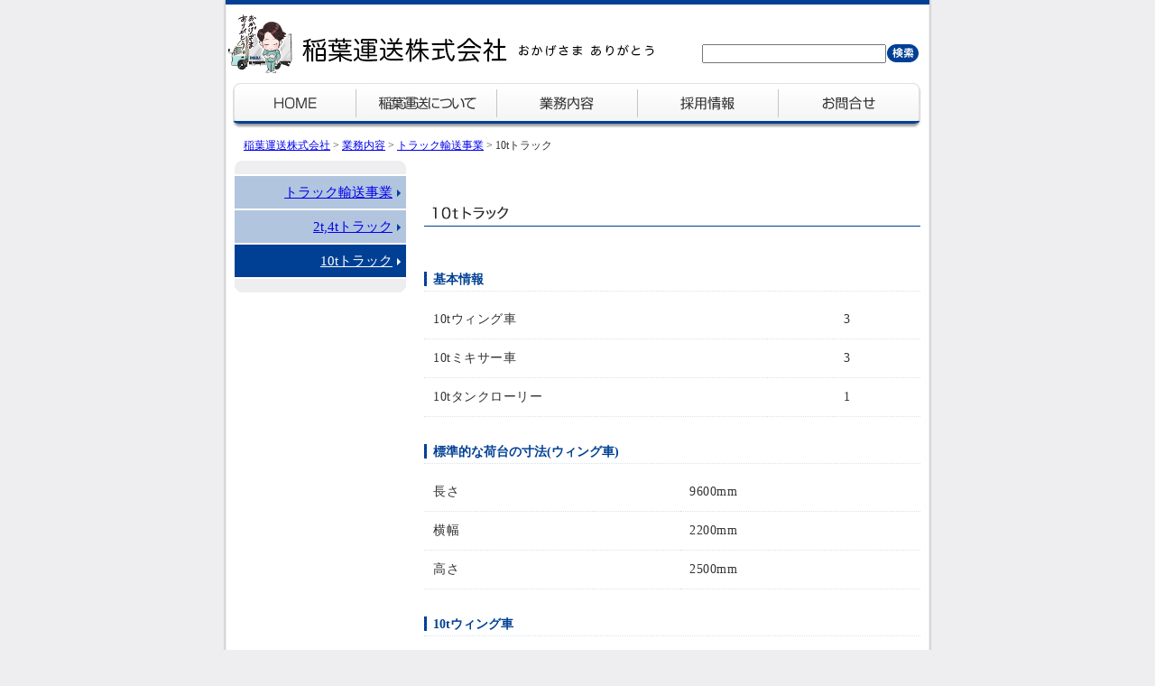

--- FILE ---
content_type: text/html; charset=UTF-8
request_url: https://www.inaba-unso.com/service/track/10t-truck/
body_size: 4906
content:
<!DOCTYPE html PUBLIC "-//W3C//DTD XHTML 1.0 Transitional//EN" "http://www.w3.org/TR/xhtml1/DTD/xhtml1-transitional.dtd">
<html xmlns="http://www.w3.org/1999/xhtml">

<head>
	<title>10tトラック | 稲葉運送株式会社</title>
	<meta http-equiv="Content-Type" content="text/html; charset=UTF-8" />
	
	<link rel="stylesheet" href="https://www.inaba-unso.com/wpsys/wp-content/themes/inaba-unso/style.css" type="text/css" media="all" />

<!-- Google Tag Manager (2022-12-13 IMC) -->
<script>(function(w,d,s,l,i){w[l]=w[l]||[];w[l].push({'gtm.start':
new Date().getTime(),event:'gtm.js'});var f=d.getElementsByTagName(s)[0],
j=d.createElement(s),dl=l!='dataLayer'?'&l='+l:'';j.async=true;j.src=
'https://www.googletagmanager.com/gtm.js?id='+i+dl;f.parentNode.insertBefore(j,f);
})(window,document,'script','dataLayer','GTM-KM7KDR2');</script>
<!-- End Google Tag Manager (2022-12-13 IMC) -->
	
	<link rel='dns-prefetch' href='//s.w.org' />
		<script type="text/javascript">
			window._wpemojiSettings = {"baseUrl":"https:\/\/s.w.org\/images\/core\/emoji\/12.0.0-1\/72x72\/","ext":".png","svgUrl":"https:\/\/s.w.org\/images\/core\/emoji\/12.0.0-1\/svg\/","svgExt":".svg","source":{"concatemoji":"https:\/\/www.inaba-unso.com\/wpsys\/wp-includes\/js\/wp-emoji-release.min.js?ver=5.2.21"}};
			!function(e,a,t){var n,r,o,i=a.createElement("canvas"),p=i.getContext&&i.getContext("2d");function s(e,t){var a=String.fromCharCode;p.clearRect(0,0,i.width,i.height),p.fillText(a.apply(this,e),0,0);e=i.toDataURL();return p.clearRect(0,0,i.width,i.height),p.fillText(a.apply(this,t),0,0),e===i.toDataURL()}function c(e){var t=a.createElement("script");t.src=e,t.defer=t.type="text/javascript",a.getElementsByTagName("head")[0].appendChild(t)}for(o=Array("flag","emoji"),t.supports={everything:!0,everythingExceptFlag:!0},r=0;r<o.length;r++)t.supports[o[r]]=function(e){if(!p||!p.fillText)return!1;switch(p.textBaseline="top",p.font="600 32px Arial",e){case"flag":return s([55356,56826,55356,56819],[55356,56826,8203,55356,56819])?!1:!s([55356,57332,56128,56423,56128,56418,56128,56421,56128,56430,56128,56423,56128,56447],[55356,57332,8203,56128,56423,8203,56128,56418,8203,56128,56421,8203,56128,56430,8203,56128,56423,8203,56128,56447]);case"emoji":return!s([55357,56424,55356,57342,8205,55358,56605,8205,55357,56424,55356,57340],[55357,56424,55356,57342,8203,55358,56605,8203,55357,56424,55356,57340])}return!1}(o[r]),t.supports.everything=t.supports.everything&&t.supports[o[r]],"flag"!==o[r]&&(t.supports.everythingExceptFlag=t.supports.everythingExceptFlag&&t.supports[o[r]]);t.supports.everythingExceptFlag=t.supports.everythingExceptFlag&&!t.supports.flag,t.DOMReady=!1,t.readyCallback=function(){t.DOMReady=!0},t.supports.everything||(n=function(){t.readyCallback()},a.addEventListener?(a.addEventListener("DOMContentLoaded",n,!1),e.addEventListener("load",n,!1)):(e.attachEvent("onload",n),a.attachEvent("onreadystatechange",function(){"complete"===a.readyState&&t.readyCallback()})),(n=t.source||{}).concatemoji?c(n.concatemoji):n.wpemoji&&n.twemoji&&(c(n.twemoji),c(n.wpemoji)))}(window,document,window._wpemojiSettings);
		</script>
		<style type="text/css">
img.wp-smiley,
img.emoji {
	display: inline !important;
	border: none !important;
	box-shadow: none !important;
	height: 1em !important;
	width: 1em !important;
	margin: 0 .07em !important;
	vertical-align: -0.1em !important;
	background: none !important;
	padding: 0 !important;
}
</style>
	<link rel='stylesheet' id='wp-block-library-css'  href='https://www.inaba-unso.com/wpsys/wp-includes/css/dist/block-library/style.min.css?ver=5.2.21' type='text/css' media='all' />
<script type='text/javascript' src='https://www.inaba-unso.com/wpsys/wp-includes/js/jquery/jquery.js?ver=1.12.4-wp'></script>
<script type='text/javascript' src='https://www.inaba-unso.com/wpsys/wp-includes/js/jquery/jquery-migrate.min.js?ver=1.4.1'></script>
<script type='text/javascript' src='https://www.inaba-unso.com/wpsys/wp-content/plugins/jquery-lightbox-balupton-edition/scripts/jquery.lightbox.min.js?ver=1.4.9'></script>
<script type='text/javascript' src='https://www.inaba-unso.com/wpsys/wp-content/plugins/jquery-lightbox-balupton-edition/scripts/jquery.lightbox.plugin.min.js?ver=1.0'></script>
<link rel='https://api.w.org/' href='https://www.inaba-unso.com/wp-json/' />
<link rel="EditURI" type="application/rsd+xml" title="RSD" href="https://www.inaba-unso.com/wpsys/xmlrpc.php?rsd" />
<link rel="wlwmanifest" type="application/wlwmanifest+xml" href="https://www.inaba-unso.com/wpsys/wp-includes/wlwmanifest.xml" /> 
<link rel='shortlink' href='https://www.inaba-unso.com/?p=1074' />
<link rel="alternate" type="application/json+oembed" href="https://www.inaba-unso.com/wp-json/oembed/1.0/embed?url=https%3A%2F%2Fwww.inaba-unso.com%2Fservice%2Ftrack%2F10t-truck%2F" />
<link rel="alternate" type="text/xml+oembed" href="https://www.inaba-unso.com/wp-json/oembed/1.0/embed?url=https%3A%2F%2Fwww.inaba-unso.com%2Fservice%2Ftrack%2F10t-truck%2F&#038;format=xml" />
      
<script type="text/javascript">jQuery(function($) {
  $.Lightbox.construct({
    "show_linkback": false
  });
});</script>
       <style type='text/css'>
       .hilite {
            color: #fff;
            background-color: #f93;
            }
      </style>
</head>

<body class="page-template-default page page-id-1074 page-child parent-pageid-16">

<!-- Google Tag Manager (noscript)(2022-12-13 IMC) -->
<noscript><iframe src="https://www.googletagmanager.com/ns.html?id=GTM-KM7KDR2"
height="0" width="0" style="display:none;visibility:hidden"></iframe></noscript>
<!-- End Google Tag Manager (noscript)(2022-12-13 IMC) -->

<div id="all">

<div id="container">
	<a name="top" id="top"></a>
	<div id="header">
			<img class="illust" src="https://www.inaba-unso.com/img/head_illust.png" alt="おかげさま ありがとう">
		<div class="header_wrap">
			<h1 class="siteTitle"><a href="https://www.inaba-unso.com"><img src="https://www.inaba-unso.com/img/logo2.gif" alt="10tトラック | 稲葉運送株式会社 おかげさま ありがとう" /></a></h1>
			<div class="serch_form_box">
				<form role="search" method="get" id="searchform" action="https://www.inaba-unso.com/">

<div class="search_box"><input type="text" value="" name="s" size="35" style="width: 200px;height: 17px;" /></div>

<div class="btn_search"><input type="image" src="https://www.inaba-unso.com/img/head_btn_search.gif" id="searchsubmit" value="検索" /></div>

</form>
			<br class="clear" />
			</div>
			<br class="clear" />
		</div>
	
	<div id="glovalnavi">
		<div class="glovalnavi_wrap">
		<ul>
			<li id="g_navi01"><a href="https://www.inaba-unso.com">HOME</a></li>
			<li id="g_navi02"><a href="https://www.inaba-unso.com/company/">稲葉運送について</a></li>
			<li id="g_navi03"><a href="https://www.inaba-unso.com/service/">業務内容</a></li>
			<li id="g_navi05"><a href="https://www.inaba-unso.com/recruit/">採用情報</a></li>
			<li id="g_navi06"><a href="https://www.inaba-unso.com/inquiry/" >お問い合せ</a></li>
		</ul>
		<!-- //glovalnavi_wrap --></div>
	</div><!--//glovalnavi-->

	<!-- //header --></div>

	<div class="contents">


	<div class="breadcrumb">
<!-- Breadcrumb NavXT 6.3.0 -->
<span property="itemListElement" typeof="ListItem"><a property="item" typeof="WebPage" title="Go to 稲葉運送株式会社." href="https://www.inaba-unso.com" class="home" ><span property="name">稲葉運送株式会社</span></a><meta property="position" content="1"></span> &gt; <span property="itemListElement" typeof="ListItem"><a property="item" typeof="WebPage" title="Go to 業務内容." href="https://www.inaba-unso.com/service/" class="post post-page" ><span property="name">業務内容</span></a><meta property="position" content="2"></span> &gt; <span property="itemListElement" typeof="ListItem"><a property="item" typeof="WebPage" title="Go to トラック輸送事業." href="https://www.inaba-unso.com/service/track/" class="post post-page" ><span property="name">トラック輸送事業</span></a><meta property="position" content="3"></span> &gt; <span class="post post-page current-item">10tトラック</span></div>
	
<div id="content">


<div id="main">

<h3><img src="https://www.inaba-unso.com/img/tra_stl3.gif" width="550" height="23" style="margin-bottom:30px" alt="10tトラック"></h3>
<div class="sum_subtl">基本情報</div>
<table class="tbl01">
<tbody>
<tr>
<td>10tウィング車</td>
<td class="txt_center"></td>
<td class="txt_center">3</td>
</tr>
<tr>
<td>10tミキサー車</td>
<td class="txt_center"></td>
<td class="txt_center">3</td>
</tr>
<tr>
<td>10tタンクローリー</td>
<td class="txt_center"></td>
<td class="txt_center">1</td>
</tr>
</tbody>
</table>
<div class="sum_subtl">標準的な荷台の寸法(ウィング車)</div>
<table class="tbl01">
<tbody>
<tr>
<td>長さ</td>
<td class="txt_center"></td>
<td class="txt_center">9600mm</td>
</tr>
<tr>
<td>横幅</td>
<td class="txt_center"></td>
<td class="txt_center">2200mm</td>
</tr>
<tr>
<td>高さ</td>
<td class="txt_center"></td>
<td class="txt_center">2500mm</td>
</tr>
</tbody>
</table>
<div class="sum_subtl">10tウィング車</div>
<table class="tbl01">
<tbody>
<tr>
<td>現在主体となっているのは、農業用トラクターとその付属部品です。<br>
    取り外しできる歩み板を仮装しているため、フォークリフトのない場所でもトラクターを自走運転して荷卸しすることができます。<br>
<br>
 また背の高い商品を積込する際に商品を傷つけないために、ボディの屋根が上下にスライドできるタイプの車両も、2台導入しています。</td>
</tr>
</tbody>
</table>
<table style="margin-bottom:30px">
<tr>
<td><img src="https://www.inaba-unso.com/img/tra_p6.jpg" width="343" height="144" /></td>
<td><img src="https://www.inaba-unso.com/img/spacer.gif" width="10" height="1" /></td>
<td><img src="https://www.inaba-unso.com/img/tra_p7.jpg" width="197" height="144" /></td>
</tr>
<tr>
<td colspan="3"><img src="https://www.inaba-unso.com/img/spacer.gif" width="1" height="10" /></td>
</tr>
<tr>
<td><img src="https://www.inaba-unso.com/img/tra_p8.gif" width="343" height="180" /></td>
<td>&nbsp;</td>
<td><img src="https://www.inaba-unso.com/img/tra_p9.gif" width="197" height="180" /></td>
</tr>
</table>


<!--main--></div>

<div id="side">
<div id="sidebar">
<ul>
<li id="sidebartop" ><a href="https://www.inaba-unso.com/service/track/"> トラック輸送事業 </a> </li>
<li class="page_item page-item-1057"><a href="https://www.inaba-unso.com/service/track/2t4t-truck/">2t,4tトラック</a></li>
<li class="page_item page-item-1074 current_page_item"><a href="https://www.inaba-unso.com/service/track/10t-truck/" aria-current="page">10tトラック</a></li>
</ul>
</div>
<!--side--></div>


</div>

	<!-- //contents --></div>
	
			<div id="footer">
				<div class="f_tp">
					<div class="f_face-link">
						<a href="https://www.facebook.com/%E7%A8%B2%E8%91%89%E9%81%8B%E9%80%81%E6%A0%AA%E5%BC%8F%E4%BC%9A%E7%A4%BE-385532478126215/" target="_blank"><img src="https://www.inaba-unso.com/img/foot_face.jpg" alt="稲葉運送株式会社 Facebookはこちら" width="300" height="80"></a>　　　<a href="https://www.instagram.com/178unso/" target="_blank"><img src="https://www.inaba-unso.com/img/foot_instagram.jpg" alt="稲葉運送株式会社 Instagramはこちら" width="300" height="80"></a>
				</div>
				<div class="f_inquiry"><a href="https://www.inaba-unso.com/inquiry/"><img src="https://www.inaba-unso.com/img/foot_inquiry.jpg" alt="運送・産廃についてのお問い合わせは、こちらまでお気軽にお問合せください。
				稲葉運送株式会社　本社営業所　茨城県つくばみらい市小絹150-1
				お電話：0297-52-3294　【受付時間】8時～18時　（土日・祝日を除く）　お問合せフォームへ" width="510px" height="122px" /></a>
				<!-- //f_inquiry --></div>
				
　			　　<div class="pagetop"><a href="#top">ページの先頭へ</a></div>
				
				<!-- //f_tp --></div>
				
				
				<div class="f_bm">
					<div class="f_navi"><a href="https://www.inaba-unso.com/policy/">個人情報保護方針</a>&nbsp;&nbsp;&nbsp;&nbsp;<a href="https://www.inaba-unso.com/sitemap/">サイトマップ</a>
					<!-- //f_navi --></div>

				    <div class="copyright">Copyright &copy; 稲葉運送株式会社　All Rights Reserved.</div>
				<!-- //f_bm --></div>

				<script type='text/javascript' src='https://www.inaba-unso.com/wpsys/wp-includes/js/wp-embed.min.js?ver=5.2.21'></script>
				<div class="clear"></div>
		<!-- //footer --></div>
		
		<!-- //container --></div>
	<!-- //all --></div>

<!-- google analytic start --> 
<script type="text/javascript"> 
var gaJsHost = (("https:" == document.location.protocol) ? "https://ssl." : "http://www.");
document.write(unescape("%3Cscript src='" + gaJsHost + "google-analytics.com/ga.js' type='text/javascript'%3E%3C/script%3E"));
</script> 
 
<script type="text/javascript"> 
var pageTracker = _gat._getTracker("UA-16671231-1");
pageTracker._initData();
pageTracker._trackPageview();
</script> 
<!-- google analytic end --> 

</body>
</html>



--- FILE ---
content_type: text/css
request_url: https://www.inaba-unso.com/wpsys/wp-content/themes/inaba-unso/style.css
body_size: 3829
content:
@charset "euc-jp";
/*****************************/
/*       default             */
/*****************************/
*{
	font-size: 100%;
	margin:	 0;
	padding: 0;
}
html {   
    overflow-y:scroll;   
}  
body {
	text-align:center;
	vertical-align: top;
	margin:0 auto;
	padding:0 auto;
	background-color:#EEEDEF;
}
#all {
	text-align:left;
	font-family: "ＭＳ Ｐゴシック","Hiragino Kaku Gothic Pro","ヒラギノ角ゴ Pro W3",Osaka;
	color: #333333;
	text-align:left;
	line-height:100%;
	font-size:14px;
	width:786px;
	margin:0 auto;
	background:url(https://www.inaba-unso.com/img/com_bg_md.jpg) repeat-y top left;
}
#container {
	width:780px;
	padding:0 3px;
}
h1,h2,h3,h4,h5,h6,p,ul,ol,dl,address {
	margin: 0px;
	padding: 0px;
    font-size:100%;
	font-weight:normal;
	font-style:normal;
}
table {
    border-spacing:0;
    border-collapse:separate;
    *border-collapse:collapse; /* ie6,7 */	
}
th, td {
	vertical-align:top;
	text-align:left;
	font-weight:normal;
}
img{
	border:none;
	margin:0;
	padding:0;
	vertical-align:bottom;
}
ul{
	list-style-type:none;
}
.clear {
	clear:both;
}
br.clear {
	clear: both;
	font: 0pt/0pt sans-serif;
	background-color:#00FFFF;
}

/*****************************/
/*       common             */
/*****************************/


/*********** header **************/
#header {
	width:780px;
	border-top:5px solid #004094;
	padding:32px 0 0 0;
}
#header .header_wrap {
	width:780px;
}
#header .siteTitle {
	float:left;
	margin:0 0 19px 0;
	width:400px;
	display:inline;
}
#header .serch_form_box {
	float:right;
	margin:12px 12px 0 0;
	display:inline;
}
#header #searchform .search_box {
	float:left;
	margin-right:5px;
	width:200px;
	display:inline;
}
#header #searchform .btn_search {
	float:left;
	width:35px;
	display:inline;
}
.illust{
	width: 5rem;
	margin-top: -1.5rem;
	float: left;
}
/*********** gloval navi **************/
#glovalnavi {
	clear:both;
	height:50px;
	margin:0 0 12px 8px;
	width:764px;
}
#glovalnavi li {
	float:left;
}
#g_navi01 a{
	width:136px;
	height:50px;
	background:url(https://www.inaba-unso.com/img/g_navi01.jpg) no-repeat;
	text-indent:-9999px;
	display:block;
	overflow:hidden;
　  outline:none;
}
#g_navi02 a{
	width:156px;
	height:50px;
	background:url(https://www.inaba-unso.com/img/g_navi02.jpg) no-repeat;
	text-indent:-9999px;
	display:block;
	overflow:hidden;
　  outline:none;
}
#g_navi03 a{
	width:156px;
	height:50px;
	background:url(https://www.inaba-unso.com/img/g_navi03.jpg) no-repeat;
	text-indent:-9999px;
	display:block;
	overflow:hidden;
　  outline:none;
}
#g_navi04 a{
	width:156px;
	height:50px;
	background:url(https://www.inaba-unso.com/img/g_navi04.jpg) no-repeat;
	text-indent:-9999px;
	display:block;
	overflow:hidden;
　  outline:none;
}
#g_navi05 a{
	width:156px;
	height:50px;
	background:url(https://www.inaba-unso.com/img/g_navi05.jpg) no-repeat;
	text-indent:-9999px;
	display:block;
	overflow:hidden;
　  outline:none;
}
#g_navi06 a{
	width:160px;
	height:50px;
	background:url(https://www.inaba-unso.com/img/g_navi06.jpg) no-repeat;
	text-indent:-9999px;
	display:block;
	overflow:hidden;
　  outline:none;
}

#g_navi01 a:hover{ background:url(https://www.inaba-unso.com/img/g_navi01.jpg) 0 -50px no-repeat;}
#g_navi02 a:hover{ background:url(https://www.inaba-unso.com/img/g_navi02.jpg) 0 -50px no-repeat;}
#g_navi03 a:hover{ background:url(https://www.inaba-unso.com/img/g_navi03.jpg) 0 -50px no-repeat;}
#g_navi04 a:hover{ background:url(https://www.inaba-unso.com/img/g_navi04.jpg) 0 -50px no-repeat;}
#g_navi05 a:hover{ background:url(https://www.inaba-unso.com/img/g_navi05.jpg) 0 -50px no-repeat;}
#g_navi06 a:hover{ background:url(https://www.inaba-unso.com/img/g_navi06.jpg) 0 -50px no-repeat;}

/*** 現在の位置を表すロールオーバー ***/
.page-id-2 #g_navi02 a { background:url(https://www.inaba-unso.com/img/g_navi02.jpg) 0 -50px no-repeat; cursor:default;}
.parent-pageid-2 #g_navi02 a { background:url(https://www.inaba-unso.com/img/g_navi02.jpg) 0 -50px no-repeat; cursor:default;}

.page-id-14 #g_navi03 a { background:url(https://www.inaba-unso.com/img/g_navi03.jpg) 0 -50px no-repeat; cursor:default;}
.parent-pageid-14 #g_navi03 a { background:url(https://www.inaba-unso.com/img/g_navi03.jpg) 0 -50px no-repeat; cursor:default;}

.page-id-22 #g_navi05 a { background:url(https://www.inaba-unso.com/img/g_navi05.jpg) 0 -50px no-repeat; cursor:default;}
.parent-pageid-22 #g_navi05 a { background:url(https://www.inaba-unso.com/img/g_navi05.jpg) 0 -50px no-repeat; cursor:default;}

.page-id-26 #g_navi06 a { background:url(https://www.inaba-unso.com/img/g_navi06.jpg) 0 -50px no-repeat; cursor:default;}
.inquiry #g_navi06 a { background:url(https://www.inaba-unso.com/img/g_navi06.jpg) 0 -50px no-repeat; cursor:default;}

.page-id-459  #g_navi04 a { background:url(https://www.inaba-unso.com/img/g_navi04.jpg) 0 -50px no-repeat; cursor:default;}
/*********** contents **************/
.contents {
	width:760px;
	padding:0 10px 0 10px;
}
#side {
	float:left;
	width:190px;
}
#main {
	float:right;
	width:550px;
}
#side #sidebar {
	background:url(https://www.inaba-unso.com/img/com_side_navi_tp.gif) no-repeat top left;
	padding:17px 0;
}
#side #sidebar ul {
	background:url(https://www.inaba-unso.com/img/com_side_navi_bm.gif) no-repeat bottom left;
	padding:0 0 15px 0;
}
#side #sidebar li {
	background:url(https://www.inaba-unso.com/img/com_side_arrow.gif) no-repeat top left;
	background-position:180px 15px;
	background-color:#B2C5DF;
	font-size:15px;
	padding:10px 15px 10px 0px;
	line-height:110%;
	border-bottom:2px solid #ffffff;
	text-align:right;
}
#side #sidebar li.current_page_item {
	background:url(https://www.inaba-unso.com/img/com_side_arrow_on.gif) no-repeat top left;
	background-position:180px 15px;
	background-color:#004094;
	color:#FFFFFF;
}
.children{
	display: none;
}

#side #sidebar li.current_page_item a {color:#FFFFFF;}
#side #sidebar li.current_page_item a:link {color:#FFFFFF;}
#side #sidebar li.current_page_item a:visited {color:#FFFFFF;}
#side #sidebar li.current_page_item a:hover {color:#FFFFFF;}
#side #sidebar li.current_page_item a:active {color:#FFFFFF;}
/*********** footer **************/
#footer {
	clear:both;
	padding:60px 0 0 0;
	width:780px;
}
#footer .f_logo {
	float:left;
	width:186px;
	display:inline;
	margin:0 0 16px 30px;
}
#footer .f_txt01 {
	clear:both;
	font-size:11px;
	margin-bottom:16px;
	text-align:center;
}
#footer .f_tp {
	background:url(https://www.inaba-unso.com/img/foot_line1.gif) no-repeat top left;
	padding:30px 0 0 0;
}
#footer .f_inquiry {
	margin:0 0 0 125px;
}
#footer .f_face-link {
	display: block;
	text-align: center;
	margin-bottom: 2rem;
}
#footer .pagetop {
	clear:both;
	float:right;
	font-size:12px;
	padding:0px 0px 0 18px;	
	line-height:110%;
	margin:30px 10px 17px 0;
	text-align:right;
	background:url(https://www.inaba-unso.com/img/foot_icon_pagetop.gif) no-repeat top left;
	background-position:0 4px;
}
#footer .f_bm {
	clear:both;
	border-top:1px solid #cccccc;
	padding:10px 0 0 0;
}
#footer .f_navi {
	clear:both;
	float:left;
	margin:0 0 10px 10px;
}
#footer .f_navi a {
	background:url(https://www.inaba-unso.com/img/foot_icon1.gif) no-repeat top left;
	background-position:0 2px;
	padding:0 0 0 18px;
	font-size:12px;
}
#footer .copyright {
	float:right;
	font-size:12px;
	margin:0 10px 10px 0px;
}
/**********************************************************/
/*               ページ共通
/**********************************************************/
.breadcrumb {
	clear:both;
	font-size:12px;
	padding:0px 0 10px 10px;
}
#main .title {
}
#main h3 {
	margin-top:50px;
	margin-bottom:20px;
}
#main h4 {
	font-weight:bold;
	color:#0099cc;
	margin-bottom:10px;
	line-height:160%;
}
#main p {
	line-height:160%;
	letter-spacing:0.04em;
	margin-bottom:30px;
}
#main table th {
	line-height:160%;
}
#main table td {
	line-height:160%;
	letter-spacing:0.04em;
}
#main .tx11 {
	font-size:11px;
}
#main .center {
	text-align:center;
}
#main .p_waku_grey img {
	border:1px solid #cccccc;
}
#main ol {
	list-style-position:inside;
}
#main .txt12 { font-size:12px; }
#main .txt13 { font-size:13px; }
#main .txt16 { font-size:16px; }

#main .mb30 { margin-bottom:30px; }

.pdl{
		padding-left: 0.5rem;
}

.pdb{
		padding-bottom: 1.5rem;
}

/**********************************************************/
/*               TOP ページ 
/**********************************************************/
.home .lead {
	width:760px;
	padding:0px 0px 25px 0px;
}
.home .service .box {
	float:left;
	width:249px;
	width:376px;
}
.home .service .box_md {
	border-left:1px solid #E0DFE3;
	border-right:1px solid #E0DFE3;
	width:368px;
	padding-left:3px;
	padding-right:3px;
	overflow:auto;
}
.home .service .box_md .txt01 {
	line-height:160%;
	padding:7px 5px 7px 7px;
	font-size:13px;
	width:240px;
	float:left;
	display:inline;
}
.home .service .box_md .more {
	background:url(https://www.inaba-unso.com/img/icon_arrow_b.gif) no-repeat top left;
	background-position:right 3px;
	padding:0 11px 0 0px;
	display:inline;
	font-size:13px;
	width:60px;
	float:right;
	margin-right:5px;
	margin-top:31px;
}
.home .service .box_bm img {
	vertical-align:top;
	margin-bottom:8px;
}

.home .news h2, .home .group h2 {
	padding:0 0 12px 0;
}
.home .history h2, .home .company h2 {
	padding:30px 0 12px 0;
} 
/* ヒストリー */
.home .history {
	clear:both;
	float:left;
	width:507px;
	margin:0 5px 0 0;
}
.home .history p.pic {
	float:left;
	width:260px;
	padding:0 0 0 7px;
}
.home .history p.txt01 {
	float:right;
	width:233px; /* 240 */
	padding:0 7px 0 0px;
	font-size:14px;
	line-height:140%;
}
.home .history .his_more {
	background:url(https://www.inaba-unso.com/img/icon_arrow_b.gif) no-repeat top left;
	background-position:right 3px;
	padding:0 11px 0 0px;
	display:inline;
	margin:10px 0 0 130px;
	font-size:13px;
}

/* 会社概要 */
.home .company {
	float:left;
	width:248px;
}
.home .company ul.list {
	padding:0 0 0px 23px;
} 
.home .company .list li {
	background:url(https://www.inaba-unso.com/img/icon_arrow_b2.gif) no-repeat top left;
	background-position:left 3px;
	line-height:120%;
	padding:0 0 10px 18px;
	font-size:14px;
}

/* 新着情報 */
.home .news {
	clear:both;
	float:left;
	display:inline;
	width:507px;
	margin:20px 5px 0 0;
}
.home .news_wrap {
	overflow-y: auto;
	height: 282px;
	scrollbar-base-color: #ffffff;
	scrollbar-face-color:#ffffff; 
	scrollbar-track-color:#ffffff; 
	scrollbar-arrow-color:#cccccc; 
	scrollbar-highlight-color:#cccccc; 
	scrollbar-shadow-color:#cccccc; 
	scrollbar-3dlight-color:#ffffff; 
	scrollbar-darkshadow-color:#ffffff;
}
.home .news_box table {
	font-size:13px;
	margin:0 15px 0 15px;
	padding:15px 0;
	width:475px;
	background:url(https://www.inaba-unso.com/img/index_news_line.gif) repeat-x bottom left;
}
.home .news_box table th {
	padding:0 30px 10px 2px;
	width:68px;
}
.home .news_txt01 {
	margin-bottom:7px;
}

/* 所属団体 */
.home .group {
	float:left;
	width:248px;
	margin:20px 0 0 0;
}
.home .group .list li {
	padding:0 0 17px 37px;
}


/**********************************************************/
/*               稲葉運送について
/**********************************************************/
.page-id-2 .comp_box{
	margin:30px 15px 0 15px;
	width:530px;
}
.page-id-2 .comp_box .tbl_l {
	clear:both;
	float:left;
	width:249px;
	margin:0 22px 30px 0;
}
.page-id-2 .comp_box .tbl_r {
	float:left;
	margin:0 0 30px 0;
	width:249px;
}
.page-id-2 .comp_box .tbl_l td.md, .page-id-2 .comp_box .tbl_r td.md {
	border-left:1px solid #E0DFE3;
	border-right:1px solid #E0DFE3;
	padding:4px 1px 10px 1px;
	width:245x;
}
.page-id-2 .comp_box .tbl_l td.md2, .page-id-2 .comp_box .tbl_r td.md2 {
	border-left:1px solid #E0DFE3;
	border-right:1px solid #E0DFE3;
	text-align:center;
	padding-bottom:3px;
	width:247x;
}
.page-id-2 .comp_box table.tbl_l, .page-id-2 .comp_box table.tbl_r {
	background:url(https://www.inaba-unso.com/img/comp_box_bm.gif) no-repeat bottom left;
	padding:0 0 8px 0;
} 
/**********************************************************/
/*               稲葉運送について
/**********************************************************/
.page-id-4 #main .mes_list1 li {
	background:url(https://www.inaba-unso.com/img/mes_icon1.gif) no-repeat top left;
	padding:0 0 20px 37px;
	margin:0 0 0 60px;
	font-size:18px;
	font-weight:bold;
	line-height:120%;
}
.page-id-4 #main .text_r {
	text-align:right;
/*	float:left;
	margin: 130px 0 0 200px;*/
}

.page-id-4 #main .img_block{
	display: block;
	text-align: right;
}
/**********************************************************/
/*               会社概要
/**********************************************************/
#main .sum_subtl {
	border-bottom:1px dotted #D5E3EC;
	padding:2px 0 5px 10px;
	margin:0 0 10px 0;
	font-weight:bold;
	color:#004094;
	background:url(https://www.inaba-unso.com/img/sum_icon1.gif) no-repeat top left;
}
#main table.tbl01{
	margin:0 0 30px 0;
	width:100%;
}
#main .tbl01 th{
	padding:10px 20px 10px 10px;
	border-bottom:1px dotted #D5E3EC;
	font-weight:bold;
	color:#004094;
	background:url(https://www.inaba-unso.com/img/sum_icon1.gif) no-repeat top left;
	background-position:0 12px;
}
#main .tbl01 td{
	padding:10px 20px 10px 10px;
	border-bottom:1px dotted #D5E3EC;
}

#main table.tbl02{
	border-right:1px solid #cccccc;
	border-top:1px solid #cccccc;
	margin-bottom:30px;
	width:100%;
}
#main .tbl02 th{
	padding:7px 12px 7px 12px;
	background-color:#B2C5DF;
	border-left:1px solid #cccccc;
	border-bottom:1px solid #cccccc;
	color:#004094;
	text-align: center;
}
.tbl02 td{
	padding:7px 12px 7px 12px;
	border-left:1px solid #cccccc;
	border-bottom:1px solid #cccccc;
}
.tbl02 th.txt_center #main .tbl02 td.txt_center{
	text-align:center;
}
.tbl02 td.txt_right{
	text-align:right;
}
/**********************************************************/
/*               関連会社
/**********************************************************/
.page-id-12 #main table.group_tbl01 {
	border-right:1px solid #D5E3EC;
	border-top:1px solid #D5E3EC;
	margin-bottom:30px;
	width:100%;
	font-size:13px;
}
.page-id-12 #main .group_tbl01 th {
	padding:8px 12px 8px 12px;
	background-color:#EBF1F5;
	border-left:1px solid #D5E3EC;
	border-bottom:1px solid #D5E3EC;
	color:#004094;
}
.page-id-12 #main .group_tbl01 td {
	padding:8px 12px 8px 12px;
	border-left:1px solid #D5E3EC;
	border-bottom:1px solid #D5E3EC;
}
/**********************************************************/
/*               業務内容
/**********************************************************/
.page-id-14 .ser_box{
	margin:30px 15px 0 15px;
	width:530px;
}
.page-id-14 .ser_box .tbl_l {
	clear:both;
	float:left;
	width:249px;
	margin:0 22px 30px 0;
}
.page-id-14 .ser_box .tbl_r {
	float:left;
	margin:0 0 30px 0;
	width:249px;
}
.page-id-14 .ser_box .tbl_l td.md, .page-id-14 .ser_box .tbl_r td.md {
	border-left:1px solid #E0DFE3;
	border-right:1px solid #E0DFE3;
	padding:4px 1px 10px 1px;
	width:245x;
}
.page-id-14 .ser_box .tbl_l td.md2, .page-id-14 .ser_box .tbl_r td.md2 {
	border-left:1px solid #E0DFE3;
	border-right:1px solid #E0DFE3;
	text-align:center;
	padding-bottom:3px;
	width:247x;
}
.page-id-14 .ser_box table.tbl_l, .page-id-14 .ser_box table.tbl_r {
	background:url(https://www.inaba-unso.com/img/ser_box_bm.jpg) no-repeat bottom left;
	padding:0 0 8px 0;
}

/**********************************************************/
/*               採用情報
/**********************************************************/
.page-id-22 #main table.rec_tbl01 {
	border-right:1px solid #D5E3EC;
	border-top:1px solid #D5E3EC;
	margin-bottom:50px;
	width:100%;
}
.page-id-22 #main .rec_tbl01 th {
	padding:8px 12px 8px 12px;
	background-color:#EBF1F5;
	border-left:1px solid #D5E3EC;
	border-bottom:1px solid #D5E3EC;
	color:#004094;
	white-space: nowrap;
}
.page-id-22 #main .rec_tbl01 td {
	padding:8px 12px 8px 12px;
	border-left:1px solid #D5E3EC;
	border-bottom:1px solid #D5E3EC;
}
.page-id-22 #main .rec_link {
	font-size:12px;
	color:#004094;
}

.recruit_ttl{
	margin-bottom: 30px;
}

.btn{
	border:1px solid #1c1c80;
	display: block;
	padding: 1rem 5rem;
  border-radius: 10px;
  width: 10rem;
  margin: 1rem auto;
  text-decoration: none;
}

.btn:hover{
	background: #1c1c80;
	color:#fff;
}

.btn p{
	margin-bottom: 0!important;
	text-align: center;
}

.b_right{
	margin: 1rem 0 0 auto;
}
/**********************************************************/
/*               サイトマップ
/**********************************************************/
.page-id-28 #main .link_lv1{
	background:url(https://www.inaba-unso.com/img/site_icon1.gif) no-repeat top left;
	background-position:0 3px;
	padding:0 0 0 25px;
	margin:0 17px 15px 0;
}
.page-id-28 #main .link_lv2{
	background:url(https://www.inaba-unso.com/img/site_icon2.gif) no-repeat top left;
	background-position:0 7px;
	padding:0 0 14px 11px;
	margin:0 0 0 10px;
}
.page-id-28 #main .link_line {
	background:url(https://www.inaba-unso.com/img/site_link_line.gif) repeat-x top left;
	background-position:0 7px;
}

/**********************************************************/
/*               検索結果
/**********************************************************/
.search_result_main {
	width:550px;
	margin:0 0 0 210px;
}
.search_result_main .search_result_tl {
	color:#004094;
	font-weight:bold;
	margin-bottom:15px;
	padding-bottom:10px;
	font-size:18px;
	border-bottom:2px dotted #cccccc;
}
.search_result_main .ser_page_title {
	background:url(https://www.inaba-unso.com/img/ser_page_title_icon.gif) no-repeat top left;
	background-position:0 2px;
	padding:0 0 10px 15px;
}
.search_result_main .search_result_subtl {
	clear:both;
	background-color:#B2C5DF;
	padding:10px 5px;
	margin:10px 0;
}
/**********************************************************/
/*               スタッフ紹介
/**********************************************************/
table.staff_tbl01 {
	margin-bottom:30px;
	width:100%;
}
table.staff_tbl01 td.name {
	background-color:#FFF1DD;
	padding:10px;
	vertical-align:middle;
	line-height:110%;
}
#main p.staff_q {
	background:url(https://www.inaba-unso.com/img/staff_icon_q.jpg) no-repeat top left;
	font-weight:bold;
	margin-bottom:15px;
	padding-bottom:0px;
	padding-left:30px;
}
#main p.staff_a {
	background:url(https://www.inaba-unso.com/img/staff_icon_a.jpg) no-repeat top left;
	padding-left:30px;
}
.staff_cmt {
	border:1px solid #BEDAFF;
	padding:20px 10px 0px 100px;
	background:url(https://www.inaba-unso.com/img/staff_pic_senmu.jpg) no-repeat top left;
	background-position:10px 20px;
}
#main .staff_cmt p {
	margin-bottom:15px;
}
#main .staff_border {
	border-top:3px solid #004094;
	margin-top:30px;
	margin-bottom:10px;
}
#main .staff_top_link {
	color:#004094;
}
#main .staff_page_top {
	text-align:right;
	font-size:12px;
	margin-top:15px;
	color:#004094;
}
